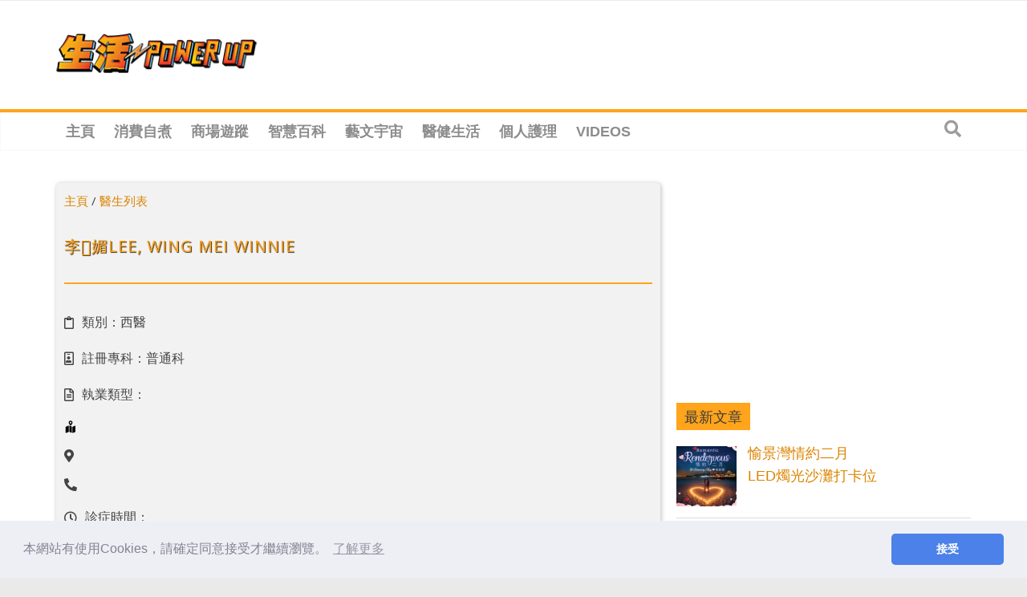

--- FILE ---
content_type: text/html; charset=utf-8
request_url: https://www.google.com/recaptcha/api2/aframe
body_size: 266
content:
<!DOCTYPE HTML><html><head><meta http-equiv="content-type" content="text/html; charset=UTF-8"></head><body><script nonce="Nj1OTUVYyIspDrVgInErsA">/** Anti-fraud and anti-abuse applications only. See google.com/recaptcha */ try{var clients={'sodar':'https://pagead2.googlesyndication.com/pagead/sodar?'};window.addEventListener("message",function(a){try{if(a.source===window.parent){var b=JSON.parse(a.data);var c=clients[b['id']];if(c){var d=document.createElement('img');d.src=c+b['params']+'&rc='+(localStorage.getItem("rc::a")?sessionStorage.getItem("rc::b"):"");window.document.body.appendChild(d);sessionStorage.setItem("rc::e",parseInt(sessionStorage.getItem("rc::e")||0)+1);localStorage.setItem("rc::h",'1769435426809');}}}catch(b){}});window.parent.postMessage("_grecaptcha_ready", "*");}catch(b){}</script></body></html>

--- FILE ---
content_type: application/javascript; charset=utf-8
request_url: https://fundingchoicesmessages.google.com/f/AGSKWxVdbOG7SpvKp00tGW2RbLeC9qWJGyynybSmSUdGALMu9LQ82fs_q7c87RXCFb65zizQfsYICJNpfhjniTWofCf94wpSBoGID4NBsXffLVeb5mCTnj50v-DD_IzkC1nNhDT8wEDEo1N4fKzYikX-DyLVQKiviTCN37VVisVX9cH76H8yGfvHZet3XHI=/_=%22/adredir?%22])/dlfeatads./banner-ads-_pop_ad./ads-module.
body_size: -1288
content:
window['67f19eb6-3b43-4597-b442-f94371970fe7'] = true;

--- FILE ---
content_type: text/plain; charset=UTF-8
request_url: https://at.teads.tv/fpc?analytics_tag_id=PUB_21432&tfpvi=&gdpr_status=22&gdpr_reason=220&gdpr_consent=&ccpa_consent=&shared_ids=&sv=d656f4a&
body_size: 56
content:
YzkzYTU4N2QtMDdmNy00ZDlhLWI1YjItOGU2NDA5ZjhmYThhIy00MA==